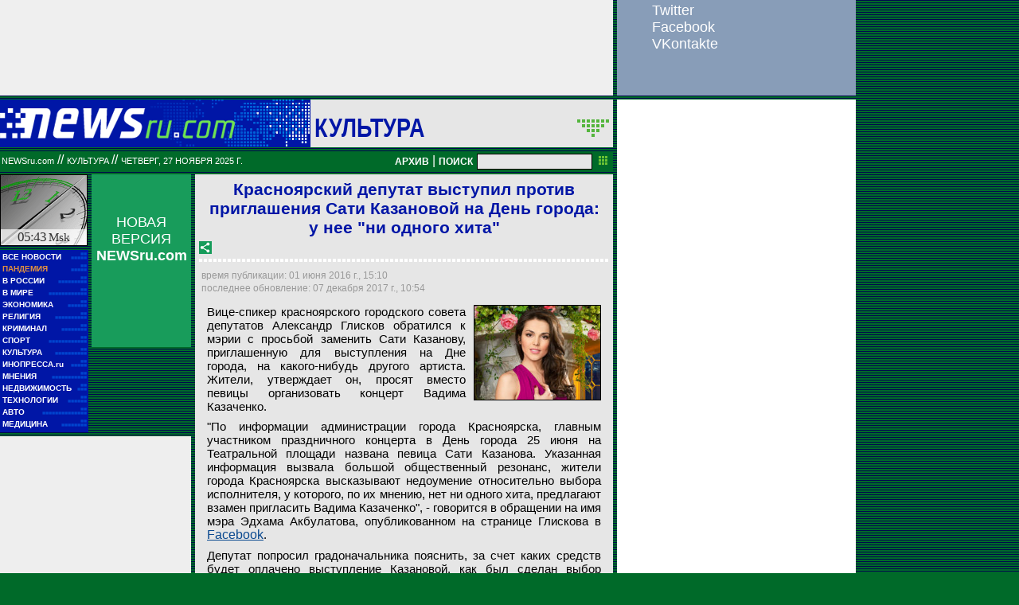

--- FILE ---
content_type: text/html; charset=utf-8
request_url: https://www.google.com/recaptcha/api2/aframe
body_size: 267
content:
<!DOCTYPE HTML><html><head><meta http-equiv="content-type" content="text/html; charset=UTF-8"></head><body><script nonce="2qu1s55ndRVITB_zJRM_Ug">/** Anti-fraud and anti-abuse applications only. See google.com/recaptcha */ try{var clients={'sodar':'https://pagead2.googlesyndication.com/pagead/sodar?'};window.addEventListener("message",function(a){try{if(a.source===window.parent){var b=JSON.parse(a.data);var c=clients[b['id']];if(c){var d=document.createElement('img');d.src=c+b['params']+'&rc='+(localStorage.getItem("rc::a")?sessionStorage.getItem("rc::b"):"");window.document.body.appendChild(d);sessionStorage.setItem("rc::e",parseInt(sessionStorage.getItem("rc::e")||0)+1);localStorage.setItem("rc::h",'1764211405350');}}}catch(b){}});window.parent.postMessage("_grecaptcha_ready", "*");}catch(b){}</script></body></html>